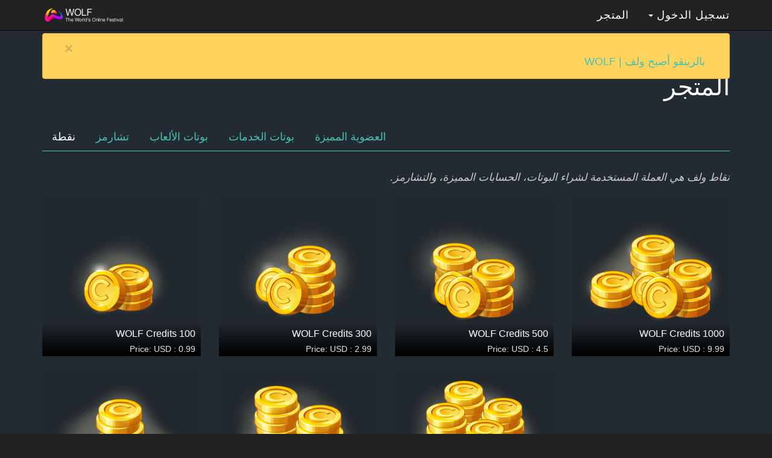

--- FILE ---
content_type: text/html; charset=UTF-8
request_url: https://palringo.com/ar/ye/store/
body_size: 5147
content:
<!DOCTYPE html>
<html lang="ar" dir="rtl">
  <head>
    <meta charset="utf-8">
    <meta name="google-site-verification" content="aHXQ_dHjNtR3ZmuHkpJWNvmeunRBA_pSE9wmlj3TEos" />
    <meta name="viewport" content="width=device-width, initial-scale=1.0, user-scalable=0, minimum-scale=1.0, maximum-scale=1.0">
    <meta name="apple-mobile-web-app-capable" content="yes">
    <meta name="apple-mobile-web-app-status-bar-style" content="black">
    <meta name="theme-color" content="#212121">
    
    <meta name="author" content="Palringo Ltd">
    <meta http-equiv="Content-Type" content="text/html; charset=UTF-8"/>
    
    <link rel="canonical" href="https://www.palringo.com/en/gb/store/" /><link rel="alternate" hreflang="ar-dz" href="https://www.palringo.com/ar/dz/store/" /><link rel="alternate" hreflang="es-ar" href="https://www.palringo.com/es/ar/store/" /><link rel="alternate" hreflang="en-au" href="https://www.palringo.com/en/au/store/" /><link rel="alternate" hreflang="ar-bh" href="https://www.palringo.com/ar/bh/store/" /><link rel="alternate" hreflang="pt-br" href="https://www.palringo.com/pt/br/store/" /><link rel="alternate" hreflang="bg-bg" href="https://www.palringo.com/bg/bg/store/" /><link rel="alternate" hreflang="en-ca" href="https://www.palringo.com/en/ca/store/" /><link rel="alternate" hreflang="zh-cn" href="https://www.palringo.com/zh/cn/store/" /><link rel="alternate" hreflang="cs-cz" href="https://www.palringo.com/cs/cz/store/" /><link rel="alternate" hreflang="ar-eg" href="https://www.palringo.com/ar/eg/store/" /><link rel="alternate" hreflang="fr-fr" href="https://www.palringo.com/fr/fr/store/" /><link rel="alternate" hreflang="de-de" href="https://www.palringo.com/de/de/store/" /><link rel="alternate" hreflang="el-gr" href="https://www.palringo.com/el/gr/store/" /><link rel="alternate" hreflang="hi-in" href="https://www.palringo.com/hi/in/store/" /><link rel="alternate" hreflang="id-id" href="https://www.palringo.com/id/id/store/" /><link rel="alternate" hreflang="fa-ir" href="https://www.palringo.com/fa/ir/store/" /><link rel="alternate" hreflang="ar-iq" href="https://www.palringo.com/ar/iq/store/" /><link rel="alternate" hreflang="it-it" href="https://www.palringo.com/it/it/store/" /><link rel="alternate" hreflang="ja-jp" href="https://www.palringo.com/ja/jp/store/" /><link rel="alternate" hreflang="ar-jo" href="https://www.palringo.com/ar/jo/store/" /><link rel="alternate" hreflang="ar-kw" href="https://www.palringo.com/ar/kw/store/" /><link rel="alternate" hreflang="ar-ma" href="https://www.palringo.com/ar/ma/store/" /><link rel="alternate" hreflang="nl-nl" href="https://www.palringo.com/nl/nl/store/" /><link rel="alternate" hreflang="en-nz" href="https://www.palringo.com/en/nz/store/" /><link rel="alternate" hreflang="ko-kp" href="https://www.palringo.com/ko/kp/store/" /><link rel="alternate" hreflang="ar-om" href="https://www.palringo.com/ar/om/store/" /><link rel="alternate" hreflang="hi-pk" href="https://www.palringo.com/hi/pk/store/" /><link rel="alternate" hreflang="ar-ps" href="https://www.palringo.com/ar/ps/store/" /><link rel="alternate" hreflang="pl-pl" href="https://www.palringo.com/pl/pl/store/" /><link rel="alternate" hreflang="pt-pt" href="https://www.palringo.com/pt/pt/store/" /><link rel="alternate" hreflang="ar-qa" href="https://www.palringo.com/ar/qa/store/" /><link rel="alternate" hreflang="ru-ru" href="https://www.palringo.com/ru/ru/store/" /><link rel="alternate" hreflang="ar-sa" href="https://www.palringo.com/ar/sa/store/" /><link rel="alternate" hreflang="ko-kr" href="https://www.palringo.com/ko/kr/store/" /><link rel="alternate" hreflang="es-es" href="https://www.palringo.com/es/es/store/" /><link rel="alternate" hreflang="ar-sd" href="https://www.palringo.com/ar/sd/store/" /><link rel="alternate" hreflang="sv-se" href="https://www.palringo.com/sv/se/store/" /><link rel="alternate" hreflang="ar-sy" href="https://www.palringo.com/ar/sy/store/" /><link rel="alternate" hreflang="ar-tn" href="https://www.palringo.com/ar/tn/store/" /><link rel="alternate" hreflang="ar-ae" href="https://www.palringo.com/ar/ae/store/" /><link rel="alternate" hreflang="en-gb" href="https://www.palringo.com/en/gb/store/" /><link rel="alternate" hreflang="en-us" href="https://www.palringo.com/en/us/store/" /><link rel="alternate" hreflang="es-ve" href="https://www.palringo.com/es/ve/store/" /><link rel="alternate" hreflang="ar-ye" href="https://www.palringo.com/ar/ye/store/" />   
    
        
        <link rel="stylesheet" type="text/css" href="https://s3.amazonaws.com/media.parlingo.com/website/live/palringo/style/css/palringo.min.css"/>
             
                
        <meta property="og:type" content="website" />
    <meta property="og:title" content="Palringo Group Messaging: Store" />
    <title>Palringo Group Messaging: Store</title>
    <link rel="apple-touch-icon-precomposed" sizes="144x144" href="https://s3.amazonaws.com/media.parlingo.com/website/live/palringo/images/icon/apple-touch-icon-144-precomposed.png">
    <link rel="apple-touch-icon-precomposed" sizes="114x114" href="https://s3.amazonaws.com/media.parlingo.com/website/live/palringo/images/icon/apple-touch-icon-114-precomposed.png">
    <link rel="apple-touch-icon-precomposed" sizes="72x72" href="https://s3.amazonaws.com/media.parlingo.com/website/live/palringo/images/icon/apple-touch-icon-72-precomposed.png">
    <link rel="apple-touch-icon-precomposed" href="https://s3.amazonaws.com/media.parlingo.com/website/live/palringo/images/icon/apple-touch-icon-57-precomposed.png">
    <link rel="shortcut icon" href="https://s3.amazonaws.com/media.parlingo.com/website/live/palringo/images/icon/favicon.png">
    
    <link href='https://fonts.googleapis.com/css?family=Open+Sans:400,300' rel='stylesheet' type='text/css'>
    
    <!-- HTML5 shim and Respond.js IE8 support of HTML5 elements and media queries -->
    <!--[if lt IE 9]>
      <script src="https://oss.maxcdn.com/libs/html5shiv/3.7.0/html5shiv.js"></script>
      <script src="https://oss.maxcdn.com/libs/respond.js/1.4.2/respond.min.js"></script>
    <![endif]-->
    
    <!--[if IE]>
      <script src="https://s3.amazonaws.com/media.parlingo.com/website/live/palringo/js/plugins/ie/excanvas.min.js"></script>
      <link rel="stylesheet" type="text/css" href="https://s3.amazonaws.com/media.parlingo.com/website/live/palringo/style/css/ie-only.min.css"/>
    <![endif]-->
</head>
<body>
    <script>
    (function (i, s, o, g, r, a, m) {
        i['GoogleAnalyticsObject'] = r;
        i[r] = i[r] || function () {
            (i[r].q = i[r].q || []).push(arguments)
        }, i[r].l = 1 * new Date();
        a = s.createElement(o),
            m = s.getElementsByTagName(o)[0];
        a.async = 1;
        a.src = g;
        m.parentNode.insertBefore(a, m)
    })(window, document, 'script', '//www.google-analytics.com/analytics.js', 'ga');

    ga('create', 'UA-1717571-1', 'auto');
    ga('require', 'displayfeatures');
    ga('require', 'ec');
    //ga('send', 'pageview');//moved to bottom

    <!-- Facebook Pixel Code -->
    !function (f, b, e, v, n, t, s) {
        if (f.fbq) return;
        n = f.fbq = function () {
            n.callMethod ?
                n.callMethod.apply(n, arguments) : n.queue.push(arguments)
        };
        if (!f._fbq) f._fbq = n;
        n.push = n;
        n.loaded = !0;
        n.version = '2.0';
        n.queue = [];
        t = b.createElement(e);
        t.async = !0;
        t.src = v;
        s = b.getElementsByTagName(e)[0];
        s.parentNode.insertBefore(t, s)
    }(window, document, 'script',
        'https://connect.facebook.net/en_US/fbevents.js');
    fbq('init', '810094125774230');
    fbq('track', 'PageView');

    <!-- End Facebook Pixel Code -->
    <!-- Snap Pixel Code -->
    (function (e, t, n) {
        if (e.snaptr) return;
        var a = e.snaptr = function () {
            a.handleRequest ? a.handleRequest.apply(a, arguments) : a.queue.push(arguments)
        };
        a.queue = [];
        var s = 'script';
        r = t.createElement(s);
        r.async = !0;
        r.src = n;
        var u = t.getElementsByTagName(s)[0];
        u.parentNode.insertBefore(r, u);
    })(window, document,
        'https://sc-static.net/scevent.min.js');

    snaptr('init', '63c7935f-8e99-49f4-9a1a-62ea9c1a8733', {
        'user_email': 'adam.gold@palringo.com'
    });

    snaptr('track', 'PAGE_VIEW');
    <!-- End Snap Pixel Code -->

   
</script>
<noscript>
    <img height="1" width="1" style="display:none"
         src="https://www.facebook.com/tr?id=810094125774230&ev=PageView&noscript=1"/>
</noscript><div id="wrapper">
    <header>
        <nav id="navigation" class="navbar navbar-inverse navbar-fixed-top" role="navigation">
    <div class="container">
        <div class="navbar-header">
            <button type="button" class="navbar-toggle" data-toggle="collapse" data-target="#main-navbar-collapse">
                <span class="sr-only">Toggle navigation</span>
                <span class="icon-bar"></span>
                <span class="icon-bar"></span>
                <span class="icon-bar"></span>
            </button>
            <a class="navbar-brand" href="https://wolf.live">
                <img src="https://s3.amazonaws.com/media.parlingo.com/website/live/palringo/images/logo_wolf.png"
                     alt="شعار بالرينجو"
                     title="توجه إلى صفحة بالرينجو الرئيسية">
            </a>
        </div>

        <!-- Collect the nav links, forms, and other content for toggling -->
        <div class="collapse navbar-collapse" id="main-navbar-collapse">
            <ul id="main-menu" class="nav navbar-nav navbar-right">
                                                
                        <li><a href="/ar/ye/store/"
                               title="Palringo Store">المتجر</a>
                        </li>
                                                                                                                                                    
                                            <li id="login-menu" class="login-dropdown dropdown">

                            <a href="#" class="dropdown-toggle"
                               data-toggle="dropdown">تسجيل الدخول                                <b class="caret"></b></a>
                            <div class="dropdown-menu navbar-login">
                                <form id="login_form" role="form" method="post"
                                      action="/ar/ye/signin">
                                    <div class="form-group">
                                        <label class="sr-only"
                                               for="email">البريد الاليكتروني</label>
                                        <input type="email" name="email" id="email"
                                               placeholder="البريد الاليكتروني"
                                               class="form-control">
                                    </div>
                                    <div class="form-group">
                                        <label class="sr-only"
                                               for="password">كلمة المرور</label>
                                        <input type="password" name="password" id="password"
                                               placeholder="أدخل كلمة المرور"
                                               class="form-control">
                                    </div>
                                    <div class="form-group">
                                        <button type="submit"
                                                class="btn btn-block btn-primary">دخول</button>
                                    </div>                                    <div class="form-group">
                                        <a href="/ar/ye/new-password"
                                           class="text-center small">نسيت كلمة المرور</a>
                                    </div>
                                    <div class="form-group">
                                        <a href="/c/fblogin.php"
                                           class="text-center small">تسجيل الدخول بحساب فيسبوك</a>
                                    </div>
                                    <div class="form-group">
                                        <a href="/c/twitter-login.php"
                                           class="text-center small">Login with Twitter</a>
                                    </div>
                                    <div class="form-group">
                                        <a href="/c/snapchat-login.php"
                                           class="text-center small">Login with Snapchat</a>
                                    </div>
                                    <div class="form-group">
                                        <a href="/c/googlesignin.php"
                                           class="text-center small">تسجيل الدخول باستخدام جوجل (Google)</a>
                                    </div>
                                    <div class="form-group">
                                        <a href="/c/applesignin.php"
                                           class="text-center small">تسجيل الدخول باستخدام  أبل (Apple)</a>
                                        </a>
                                    </div>
                                </form>
                            </div>
                        </li>
                                                </ul>
        </div><!-- /.navbar-collapse -->
    </div><!-- /.container -->
</nav>

    </header>
    <div class="content-wrapper">
        <noscript>
<div class="container">
    <div class="alert alert-danger alert-javaenable mob_ful_width">
        تحذير، يجب تفعيل جافا سكريبت (JavaScript ) لاستخدام هذا الموقع. قم بتفعيل JavaScript عن طريق تغيير خيارات المتصفح.    </div>
</div>
</noscript>
<div class="alerts">
    <div class="container">
        <div class="alert alert-warning alert-dismissable">
          <button class="close" data-dismiss="alert" type="button">&times;</button>
                      <p class="margin-none">
                            <i class="glyphicon glyphicon glyphicon-warning-sign"></i>
            
            <a href='https://wolflive.com' target='_blank' >بالرينقو أصبح ولف | WOLF</a>            </p>
                  </div>
    </div>
</div>
        <div class="container">

    <ol class="breadcrumb hidden-xs">
        <li class="active">المتجر</li>
    </ol>
    <h1>المتجر</h1>


        <div class="row">
        <div class="store box col-xs-12">
            <div class="box-body">
                <ul class="nav nav-tabs" id="storeTabs">
                    <li class="active"><a href="/ar/ye/store/?productType=4">نقطة</a></li>
                    <li class=""><a href="/ar/ye/store/?productType=16" >تشارمز</a></li>
                                            <li class=""><a href="/ar/ye/store/?productType=5&subType=2" >بوتات الألعاب</a></li>
                        <li class="" ><a href="/ar/ye/store/?productType=5&subType=1" >بوتات الخدمات</a> </li>
                                                                   <li class=""><a href="/ar/ye/store/?productType=1">العضوية المميزة</a></li>

                </ul>
                <div class="tab-content">
                                                                <div class="tab-pane " id="charms">
                            <div class="row">
                                <p class="col-md-12 col-md-height col-middle "><em>التشارمز هي مجموعة مميزة من الأيقونات المختلفة التي يمكنك إضافتها على صورة حسابك الشخصي لجعل حسابك متألق وفريد.</em></p><br>
                                                                                            </div>
                                                    </div>
                                                                                                                             <div class="tab-pane active" id="credits">
                            <div class="row">
                                <p class="col-md-12 col-md-height col-middle "><em>نقاط ولف هي العملة المستخدمة لشراء البوتات، الحسابات المميزة، والتشارمز.</em></p><br>
                                                                    <div class="col-xs-6 col-sm-3">
    <a href="/ar/ye/my-account/manage-palringo-credits/?p=22000" class="thumbnail caption-overlayed product-item-img " >
                <img src="https://content.wolf.live/credits/cr_100.png" alt="100 WOLF Credits"
             class="img-responsive/" width="300"
             height="300">
        <div class="caption">
            <h3>100 WOLF Credits</h3>
            <p class="hidden-xs">price:

                USD : 0.99
        </div>
    </a>
</div>
                                                                    <div class="col-xs-6 col-sm-3">
    <a href="/ar/ye/my-account/manage-palringo-credits/?p=22010" class="thumbnail caption-overlayed product-item-img " >
                <img src="https://content.wolf.live/credits/cr_300.png" alt="300 WOLF Credits"
             class="img-responsive/" width="300"
             height="300">
        <div class="caption">
            <h3>300 WOLF Credits</h3>
            <p class="hidden-xs">price:

                USD : 2.99
        </div>
    </a>
</div>
                                                                    <div class="col-xs-6 col-sm-3">
    <a href="/ar/ye/my-account/manage-palringo-credits/?p=28200" class="thumbnail caption-overlayed product-item-img " >
                <img src="https://content.wolf.live/credits/cr_500.png" alt="500 WOLF Credits"
             class="img-responsive/" width="300"
             height="300">
        <div class="caption">
            <h3>500 WOLF Credits</h3>
            <p class="hidden-xs">price:

                USD : 4.5
        </div>
    </a>
</div>
                                                                    <div class="col-xs-6 col-sm-3">
    <a href="/ar/ye/my-account/manage-palringo-credits/?p=22030" class="thumbnail caption-overlayed product-item-img " >
                <img src="https://content.wolf.live/credits/cr_1000.png" alt="1000 WOLF Credits"
             class="img-responsive/" width="300"
             height="300">
        <div class="caption">
            <h3>1000 WOLF Credits</h3>
            <p class="hidden-xs">price:

                USD : 9.99
        </div>
    </a>
</div>
                                                                    <div class="col-xs-6 col-sm-3">
    <a href="/ar/ye/my-account/manage-palringo-credits/?p=22040" class="thumbnail caption-overlayed product-item-img " >
                <img src="https://content.wolf.live/credits/cr_2000.png" alt="2000 WOLF Credits"
             class="img-responsive/" width="300"
             height="300">
        <div class="caption">
            <h3>2000 WOLF Credits</h3>
            <p class="hidden-xs">price:

                USD : 19.99
        </div>
    </a>
</div>
                                                                    <div class="col-xs-6 col-sm-3">
    <a href="/ar/ye/my-account/manage-palringo-credits/?p=22050" class="thumbnail caption-overlayed product-item-img " >
                <img src="https://content.wolf.live/credits/cr_5000.png" alt="5000 WOLF Credits"
             class="img-responsive/" width="300"
             height="300">
        <div class="caption">
            <h3>5000 WOLF Credits</h3>
            <p class="hidden-xs">price:

                USD : 49.99
        </div>
    </a>
</div>
                                                                    <div class="col-xs-6 col-sm-3">
    <a href="/ar/ye/my-account/manage-palringo-credits/?p=157" class="thumbnail caption-overlayed product-item-img " >
                <img src="https://content.wolf.live/credits/cr_10000.png" alt="10,000 WOLF Credits"
             class="img-responsive/" width="300"
             height="300">
        <div class="caption">
            <h3>10,000 WOLF Credits</h3>
            <p class="hidden-xs">price:

                USD : 100
        </div>
    </a>
</div>
                                                            </div>
                        </div>
                                    </div>
            </div>
        </div>
    </div>
</div>
    </div>
    
    <!-- Footer -->
<footer>
    <div class="container">
        <div class="row footer-links">
            <div class="col-sm-3"></div>
                                    <div class="col-sm-2">
                <h4 class="list-header">اللغة</h4>
                <ul class="list-unstyled languages">
                    <li><a href="/en/gb/store/">English</a></li>
                    <li><a href="/ar/ye/store/">العربية</a> </li>
                                   </ul>
            </div>
            <div class="col-sm-3"></div>
        </div>
        <p class="text-center">
            &copy; 2006 - 2026 Palringo
        </p>
    </div>
</footer>          <script src="https://s3.amazonaws.com/media.parlingo.com/website/live/palringo/js/jquery.min.js"></script>
    <script type="text/javascript" src="https://s3.amazonaws.com/media.parlingo.com/website/live/palringo/js/application.min1.js"></script>
        
    
    </div>
    <script>
        ga('send', 'pageview');
        
        <!-- Twitter universal website tag code -->
        !function (e, t, n, s, u, a) {
            e.twq || (s = e.twq = function () {
                s.exe ? s.exe.apply(s, arguments) : s.queue.push(arguments);
            }, s.version = '1.1', s.queue = [], u = t.createElement(n), u.async = !0, u.src = '//static.ads-twitter.com/uwt.js', a = t.getElementsByTagName(n)[0], a.parentNode.insertBefore(u, a))
        }

        (window, document, 'script');
        // Insert Twitter Pixel ID and Standard Event data below
        twq('init', 'o1cqs');
        twq('track', 'PageView');
        <!-- End Twitter universal website tag code -->
    </script>
</body>
</html>

--- FILE ---
content_type: text/plain
request_url: https://www.google-analytics.com/j/collect?v=1&_v=j102&a=1326837290&t=pageview&_s=1&dl=https%3A%2F%2Fpalringo.com%2Far%2Fye%2Fstore%2F&ul=en-us%40posix&dt=Palringo%20Group%20Messaging%3A%20Store&sr=1280x720&vp=1280x720&_u=aGBAgEIJAAAAACAMI~&jid=959252720&gjid=892707282&cid=1898680059.1769763193&tid=UA-1717571-1&_gid=721874733.1769763193&_slc=1&z=714962558
body_size: -449
content:
2,cG-S4ZTL48RN4